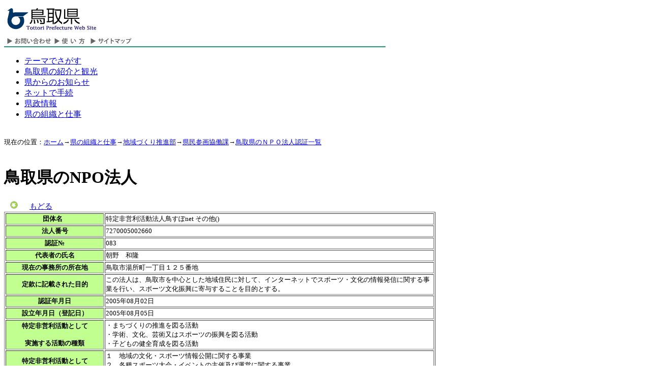

--- FILE ---
content_type: text/html; charset=Shift_JIS
request_url: http://db.pref.tottori.jp/NPO_data.nsf/webview/0F10A53FF5794227492579AA001FEF1C?OpenDocument
body_size: 15446
content:
<!DOCTYPE HTML PUBLIC "-//W3C//DTD HTML 4.01 Transitional//EN">
<html>
<head>
<title>ＮＰＯ法人情報公開データベース ／とりネット／鳥取県公式ホームページ</title><META http-equiv="Content-Script-Type" content="text/javascript">
<meta http-equiv="Content-Type" content="text/html; charset=shift_jis">
<meta http-equiv="Content-Style-Type" content="text/css">
<link href="http://db.pref.tottori.jp/webresource.nsf/torinet_default.css" rel="stylesheet" type="text/css">
<link href="http://db.pref.tottori.jp/webresource.nsf/torinet_header.css" rel="stylesheet" type="text/css">
<link href="http://db.pref.tottori.jp/webresource.nsf/torinet_sub.css" rel="stylesheet" type="text/css">
<link href="http://db.pref.tottori.jp/webresource.nsf/torinet_footer.css" rel="stylesheet" type="text/css">
<meta http-equiv="imagetoolbar" content="no">
<link rel="shortcut icon" type="image/ico" href="http://www.pref.tottori.lg.jp/topimage/favicon.ico">
<script language="JavaScript" type="text/javascript">
<!-- 
document._domino_target = "_self";
function _doClick(v, o, t) {
  var returnValue = false;
  var url="/NPO_data.nsf/webview/0f10a53ff5794227492579aa001fef1c?OpenDocument&Click=" + v;
  if (o.href != null) {
    o.href = url;
    returnValue = true;
  } else {
    if (t == null)
      t = document._domino_target;
    window.open(url, t);
  }
  return returnValue;
}
// -->
</script>
</head>
<body text="#000000" bgcolor="#FFFFFF">

<form action=""><a name="top"> </a>
<!-- 全体の幅を750ピクセルで設定 -->
<div id="frame" align="JUSTIFY">
<!-- ヘッダー開始 -->
<div id="header">
<div class="header1">
<a href="#content"><img src="http://www.pref.tottori.jp/topimage/spacer.gif" alt="本文にジャンプします。" width="1" height="1" class="float" border=0></a><img src="http://www.pref.tottori.jp/topimage/spacer.gif" alt="鳥取県公式ホームページ・とりネットです。" width="1" height="1" class="float" border=0><a name="#top"></a>  <a href="http://www.pref.tottori.lg.jp"><img src="http://www.pref.tottori.jp/topimage/tob-b2.gif" alt="とりネットホーム" width="175" height="43" border="0" vspace="8" class="float"></a>
<div class="globalnavi"><a href="http://www.pref.tottori.lg.jp/dd.aspx?menuid=9328"><img src="http://www.pref.tottori.jp/topimage/toiawase.gif" alt="お問い合わせ" width="93" height="20" border=0></a><A href="http://www.pref.tottori.lg.jp/dd.aspx?menuid=1545"><img src="http://www.pref.tottori.jp/topimage/help.gif" alt="使い方" width="71" height="20" border=0></a><a href="http://www.pref.tottori.lg.jp/dd.aspx?menuid=9318"><img src="http://www.pref.tottori.jp/topimage/sitemap2.gif" alt="サイトマップ" width="87" height="20" border=0></a></div>
<!-- ヘッダーモジュール終了 -->
</div>
<img src="http://www.pref.tottori.jp/topimage/mainnavi_back00.gif" alt=""><br>
<!-- メインナビ開始 -->
<div id="main_navi">
<ul>
<li><a href="http://www.pref.tottori.lg.jp/dd.aspx?menuid=1313" class="main_navi_1">テーマでさがす</a></li>
<li><a href="http://www.pref.tottori.lg.jp/dd.aspx?menuid=1411" class="main_navi_2">鳥取県の紹介と観光</a></li>
<li><a href="http://www.pref.tottori.lg.jp/dd.aspx?menuid=1304" class="main_navi_3">県からのお知らせ</a></li>
<li><a href="http://www.pref.tottori.lg.jp/dd.aspx?menuid=1305" class="main_navi_4">ネットで手続</a></li>
<li><a href="http://www.pref.tottori.lg.jp/dd.aspx?menuid=1307" class="main_navi_5">県政情報</a></li>
<li><a href="http://www.pref.tottori.lg.jp/dd.aspx?menuid=1345" class="main_navi_6">県の組織と仕事</a></li>
</ul>
<!-- メインナビ終了 -->
</div>
<img src="http://www.pref.tottori.jp/topimage/spacer.gif" width="1" height="1" alt="[ナビゲーションはここまで]" class="float">
<!-- ヘッダ終了 -->
</div>
<br clear=all>
<font size=-1>現在の位置：<a href="http://www.pref.tottori.lg.jp">ホーム</a>→<a href="http://www.pref.tottori.lg.jp/soshiki/">県の組織と仕事</a>→<a href="https://www.pref.tottori.lg.jp/1348.htm">地域づくり推進部</a>→<a href="http://www.pref.tottori.lg.jp/28006.htm">県民参画協働課</a>→<a href="http://www.pref.tottori.lg.jp/28024.htm">鳥取県のＮＰＯ法人認証一覧</a></font><br><br> 
<div id="titleframe">
<h1>鳥取県のNPO法人</h1>
</div><!-- 戻るボタン開始　-->
<div style="margin-bottom:12px;">
<script type="text/javascript">
<!--
document.write( ' <div style="margin-left:10px;padding:1px;margin-bottom:0px;font-size:92%;float:left;"><a href="javascript:history.back()"><img src="http://www.pref.tottori.lg.jp/css/Browser/LMenu/b_modoru.gif" border="0" alt=""><\/a>　&nbsp; <a href="javascript:history.back()">もどる<\/a><\/div>' );
//-->
</script>
<noscript>
<div style="margin-left:10px;padding:1px;margin-bottom:0px;font-size:92%;float:left;"> </div>
</noscript>
<!-- 戻るボタン終了　-->
</div><br clear=all>
<table border="1">
<tr valign="top"><td style="width:180px" width="189" bgcolor="#C2FF91" valign="middle"><div align="center" style="width:180px"><b><font size="2" face="ＭＳ ゴシック">団体名</font></b></div></td><td style="width:400px" width="643" bgcolor="#FFFFFF" valign="middle"><b><font size="2" face="ＭＳ ゴシック"> </font></b><font size="2" face="ＭＳ ゴシック">特定非営利活動法人鳥すぽnet</font><b><font size="2" face="ＭＳ ゴシック"> </font></b><font size="2" face="ＭＳ ゴシック">その他()</font></td></tr>

<tr valign="top"><td width="189" bgcolor="#C2FF91" valign="middle"><div align="center"><b><font size="2" face="ＭＳ ゴシック">法人番号</font></b></div></td><td width="643" valign="middle"><b><font size="2" face="ＭＳ ゴシック"> </font></b><font size="2" face="ＭＳ ゴシック">7270005002660</font></td></tr>

<tr valign="top"><td width="189" bgcolor="#C2FF91" valign="middle"><div align="center"><b><font size="2" face="ＭＳ ゴシック">認証№</font></b></div></td><td width="643" valign="middle"><font size="2" face="ＭＳ ゴシック"> </font><font size="2" face="ＭＳ ゴシック">083</font></td></tr>

<tr valign="top"><td width="189" bgcolor="#C2FF91" valign="middle"><div align="center"><b><font size="2" face="ＭＳ ゴシック">代表者の氏名</font></b></div></td><td width="643" valign="middle"><font size="2" face="ＭＳ ゴシック"> </font><font size="2" face="ＭＳ ゴシック">朝野　和隆</font></td></tr>

<tr valign="top"><td width="189" bgcolor="#C2FF91" valign="middle"><div align="center"><b><font size="2" face="ＭＳ ゴシック">現在の事務所の所在地</font></b></div></td><td width="643" valign="middle"><font size="2" face="ＭＳ ゴシック"> </font><font size="2" face="ＭＳ ゴシック">鳥取市</font><font size="2" face="ＭＳ ゴシック">湯所町一丁目１２５番地</font></td></tr>

<tr valign="top"><td width="189" bgcolor="#C2FF91" valign="middle"><div align="center"><b><font size="2" face="ＭＳ ゴシック">定款に記載された目的</font></b></div></td><td width="643" valign="middle"><font size="2" face="ＭＳ ゴシック"> </font><font size="2" face="ＭＳ ゴシック">この法人は、鳥取市を中心とした地域住民に対して、インターネットでスポーツ・文化の情報発信に関する事業を行い、スポーツ文化振興に寄与することを目的とする。</font></td></tr>

<tr valign="top"><td width="189" bgcolor="#C2FF91" valign="middle"><div align="center"><b><font size="2" face="ＭＳ ゴシック">認証年月日</font></b></div></td><td width="643" valign="middle"><font size="2" face="ＭＳ ゴシック"> </font><font size="2" face="ＭＳ ゴシック">2005年08月02日</font><font size="2" face="ＭＳ ゴシック"> </font></td></tr>

<tr valign="top"><td width="189" bgcolor="#C2FF91" valign="middle"><div align="center"><b><font size="2" face="ＭＳ ゴシック">設立年月日（登記日）</font></b></div></td><td width="643" valign="middle"><font size="2" face="ＭＳ ゴシック"> </font><font size="2" face="ＭＳ ゴシック">2005年08月05日</font></td></tr>

<tr valign="top"><td width="189" bgcolor="#C2FF91" valign="middle"><div align="center"><b><font size="2" face="ＭＳ ゴシック">特定非営利活動として</font></b>
<p><b><font size="2" face="ＭＳ ゴシック">実施する活動の種類</font></b></div></td><td width="643" valign="middle"><font size="2" face="ＭＳ ゴシック">・まちづくりの推進を図る活動<br>
・学術、文化、芸術又はスポーツの振興を図る活動<br>
・子どもの健全育成を図る活動</font></td></tr>

<tr valign="top"><td width="189" bgcolor="#C2FF91" valign="middle"><div align="center"><b><font size="2" face="ＭＳ ゴシック">特定非営利活動として</font></b>
<p><b><font size="2" face="ＭＳ ゴシック">実施する事業</font></b></div></td><td width="643" valign="middle"><font size="2" face="ＭＳ ゴシック"> </font><font size="2" face="ＭＳ ゴシック">１　地域の文化・スポーツ情報公開に関する事業<br>
２　各種スポーツ大会・イベントの主催及び運営に関する事業<br>
３　各種スポーツ大会・イベントの委託に関する事業<br>
４　その他、目的を達成するための事業</font></td></tr>

<tr valign="top"><td width="189" bgcolor="#C2FF91" valign="middle"><div align="center"><b><font size="2" face="ＭＳ ゴシック">ホームページアドレス</font></b></div></td><td width="643" valign="middle"><font size="2" face="ＭＳ ゴシック"> </font><font size="2" face="ＭＳ ゴシック"><a href="http://www.torisupo.com">http://www.torisupo.com</a></font></td></tr>

<tr valign="top"><td width="189" bgcolor="#C2FF91" valign="middle"><div align="center"><a href="http://www.pref.tottori.lg.jp/dd.aspx?menuid=68847"target="_blank"><b><font size="2" face="ＭＳ ゴシック">閲覧書類</font></b></a></div></td><td width="643" valign="middle"><font size="2" face="ＭＳ ゴシック"> </font><br>
<font size="2" face="ＭＳ Ｐゴシック"> ・役員名簿</font><br>
<font size="2" face="ＭＳ Ｐゴシック"> </font><a style="display: inline-block; text-align: center" href="/NPO_data.nsf/6e6e302c8a35c968492579a0003ef4e2/0f10a53ff5794227492579aa001fef1c/$FILE/083_yakuin.pdf" title="083_yakuin.pdf"><img src="/NPO_data.nsf/6e6e302c8a35c968492579a0003ef4e2/0f10a53ff5794227492579aa001fef1c/Syorui/0.E2?OpenElement&amp;FieldElemFormat=gif" width="81" height="34" alt="083_yakuin.pdf" border="0"><span style="display: block">083_yakuin.pdf</span></a><br>
<font size="2" face="ＭＳ Ｐゴシック"> ・定款</font><br>
<font size="2" face="ＭＳ Ｐゴシック"> </font><a style="display: inline-block; text-align: center" href="/NPO_data.nsf/6e6e302c8a35c968492579a0003ef4e2/0f10a53ff5794227492579aa001fef1c/$FILE/083_teikan.pdf" title="083_teikan.pdf"><img src="/NPO_data.nsf/6e6e302c8a35c968492579a0003ef4e2/0f10a53ff5794227492579aa001fef1c/Syorui/0.664?OpenElement&amp;FieldElemFormat=gif" width="79" height="34" alt="083_teikan.pdf" border="0"><span style="display: block">083_teikan.pdf</span></a><br>
<br>
<font size="2" face="ＭＳ Ｐゴシック">≪事業報告書など≫</font><br>
<font size="2" face="ＭＳ Ｐゴシック"> ・令和６年度事業報告書など（会計書類・役員名簿を含む）</font><br>
<font size="2" face="ＭＳ Ｐゴシック"> </font><a style="display: inline-block; text-align: center" href="/NPO_data.nsf/6e6e302c8a35c968492579a0003ef4e2/0f10a53ff5794227492579aa001fef1c/$FILE/083_r6houkoku.pdf" title="083_r6houkoku.pdf"><img src="/NPO_data.nsf/6e6e302c8a35c968492579a0003ef4e2/0f10a53ff5794227492579aa001fef1c/Syorui/0.C6C?OpenElement&amp;FieldElemFormat=gif" width="100" height="34" alt="083_r6houkoku.pdf" border="0"><span style="display: block">083_r6houkoku.pdf</span></a><br>
<font size="2" face="ＭＳ Ｐゴシック"> ・令和５年度事業報告書など（会計書類・役員名簿を含む）</font><br>
<font size="2" face="ＭＳ Ｐゴシック"> </font><a style="display: inline-block; text-align: center" href="/NPO_data.nsf/6e6e302c8a35c968492579a0003ef4e2/0f10a53ff5794227492579aa001fef1c/$FILE/083_r5houkoku.pdf" title="083_r5houkoku.pdf"><img src="/NPO_data.nsf/6e6e302c8a35c968492579a0003ef4e2/0f10a53ff5794227492579aa001fef1c/Syorui/0.115C?OpenElement&amp;FieldElemFormat=gif" width="100" height="34" alt="083_r5houkoku.pdf" border="0"><span style="display: block">083_r5houkoku.pdf</span></a><br>
<font size="2" face="ＭＳ Ｐゴシック"> ・令和４年度事業報告書など（会計書類・役員名簿を含む）</font><br>
<font size="2" face="ＭＳ Ｐゴシック"> </font><a style="display: inline-block; text-align: center" href="/NPO_data.nsf/6e6e302c8a35c968492579a0003ef4e2/0f10a53ff5794227492579aa001fef1c/$FILE/083_r4houkoku.pdf" title="083_r4houkoku.pdf"><img src="/NPO_data.nsf/6e6e302c8a35c968492579a0003ef4e2/0f10a53ff5794227492579aa001fef1c/Syorui/0.164C?OpenElement&amp;FieldElemFormat=gif" width="100" height="34" alt="083_r4houkoku.pdf" border="0"><span style="display: block">083_r4houkoku.pdf</span></a><br>
<font size="2" face="ＭＳ Ｐゴシック"> ・令和３年度事業報告書など（会計書類・役員名簿を含む）　</font><br>
<font size="2" face="ＭＳ Ｐゴシック"> </font><a style="display: inline-block; text-align: center" href="/NPO_data.nsf/6e6e302c8a35c968492579a0003ef4e2/0f10a53ff5794227492579aa001fef1c/$FILE/083_r3houkoku.pdf" title="083_r3houkoku.pdf"><img src="/NPO_data.nsf/6e6e302c8a35c968492579a0003ef4e2/0f10a53ff5794227492579aa001fef1c/Syorui/0.1B40?OpenElement&amp;FieldElemFormat=gif" width="100" height="34" alt="083_r3houkoku.pdf" border="0"><span style="display: block">083_r3houkoku.pdf</span></a><br>
<font size="2" face="ＭＳ Ｐゴシック"> ・令和２年度事業報告書など（会計書類・役員名簿を含む）　</font><br>
<font size="2" face="ＭＳ Ｐゴシック"> </font><a style="display: inline-block; text-align: center" href="/NPO_data.nsf/6e6e302c8a35c968492579a0003ef4e2/0f10a53ff5794227492579aa001fef1c/$FILE/083_r2houkoku.pdf" title="083_r2houkoku.pdf"><img src="/NPO_data.nsf/6e6e302c8a35c968492579a0003ef4e2/0f10a53ff5794227492579aa001fef1c/Syorui/0.2034?OpenElement&amp;FieldElemFormat=gif" width="100" height="34" alt="083_r2houkoku.pdf" border="0"><span style="display: block">083_r2houkoku.pdf</span></a><br>
<font size="2" face="ＭＳ Ｐゴシック"> </font><br>
</td></tr>
</table>
<b><font size="2" color="#000080" face="ＭＳ ゴシック">情報項目を表示</font></b>
<p><br>

<table border="1">
<tr valign="top"><td width="832"><h2>文書が見つかりません</h2></td></tr>
</table>
<br>
<br>
<br><br>
<br clear=all>
<div class="footersub">
<div align="right" class="footersub1"><a href="#top">▲ページ上部に戻る</a></div>
<div align="right" class="footersub2"><a href="http://www.pref.tottori.lg.jp/dd.aspx?menuid=9313">個人情報保護</a>&nbsp;|&nbsp;<a href="http://www.pref.tottori.lg.jp/dd.aspx?menuid=9320">リンク</a>&nbsp;|&nbsp;<a href="http://www.pref.tottori.lg.jp/dd.aspx?menuid=9314">著作権</a>&nbsp;|&nbsp;<a href="http://www.pref.tottori.lg.jp/dd.aspx?menuid=9337">アクセシビリティ</a></div>
</div>
<div style="WIDTH: 99%">
<HR style="COLOR: #006666" SIZE=1>
<IMG height=1 alt="最後に本ページの担当課" src="http://www.pref.tottori.lg.jp/Template_C/images/spacer.gif" width=1><BR>&nbsp;&nbsp;<IMG height=20 alt="" src="http://www.pref.tottori.lg.jp/Template_C/images/smalllogo.gif" width=18>&nbsp;<A style="FONT-SIZE: medium"><STRONG>鳥取県地域づくり推進部 県民参画協働課</STRONG></A><BR>&nbsp;&nbsp;<IMG height=1 alt="" src="http://www.pref.tottori.lg.jp/Template_C/images/spacer.gif" width=18><font size=2><A>住所&nbsp;&nbsp;〒680-8570 鳥取県鳥取市東町1丁目220</A>
<BR>&nbsp;&nbsp;<IMG height=1 alt="" src="http://www.pref.tottori.lg.jp/Template_C/images/spacer.gif" width=18>&nbsp;<A>電話&nbsp;&nbsp;0857-26-7070</A>&nbsp;&nbsp;&nbsp;&nbsp;<A>※この番号は、NPO法人の連絡先ではないのでご注意ください。</A>
<BR>&nbsp;&nbsp;<IMG height=1 alt="" src="http://www.pref.tottori.lg.jp/Template_C/images/spacer.gif" width=18>&nbsp;<A>ファクシミリ&nbsp;&nbsp;0857-26-8112</A>
<BR>&nbsp;&nbsp;<IMG height=1 alt="" src="http://www.pref.tottori.lg.jp/Template_C/images/spacer.gif" width=20>&nbsp;<A>E-mail&nbsp;&nbsp;kenminsankaku@pref.tottori.lg.jp</A></font></div>
</div><!-- 全体の幅設定終了 --></div></form>
</body>
</html>
